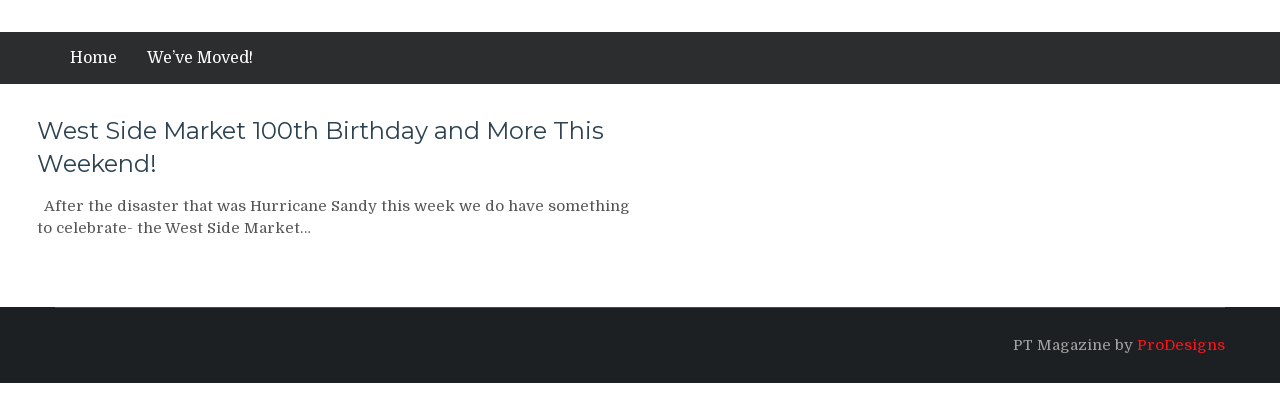

--- FILE ---
content_type: application/x-javascript
request_url: http://www.tv20cleveland.com/wp-content/themes/pt-magazine/assets/js/custom.js
body_size: 804
content:
( function( $ ) {

	$(document).ready(function($){

		jQuery(".search-holder .search-style-two").hide();

		jQuery(".search-btn").click(function(e) {
		          
		        var parent_element = $(this).parent();
		        
		        parent_element.children('.search-holder .search-style-two').slideToggle();
		       
		        parent_element.toggleClass('open');

		        e.preventDefault();
		        
		});
		
		
		jQuery('#main-nav').meanmenu({
		    meanMenuContainer: '.main-navigation-holder',
		    meanScreenWidth:"1050"
		});

		/* slick slider starts */

		$('.main-slider').slick();

		$('#recent-news').slick({
		    autoplay: true,
		    autoplaySpeed: 3000,
		    dots: false,
		    slidesToShow: 1,
		    slidesToScroll: 1,
		    vertical: true,
		    arrows:false,
		    adaptiveHeight: true,
		});

		// Go to top.
		var $scroll_obj = $( '#btn-scrollup' );
		
		$( window ).scroll(function(){
			if ( $( this ).scrollTop() > 100 ) {
				$scroll_obj.fadeIn();
			} else {
				$scroll_obj.fadeOut();
			}
		});

		$scroll_obj.click(function(){
			$( 'html, body' ).animate( { scrollTop: 0 }, 600 );
			return false;
		});

		//sticky sidebar

		var main_body_ref = $("body");
		
		if( main_body_ref.hasClass( 'global-sticky-sidebar' ) ){
			$( '#primary, #sidebar-primary' ).theiaStickySidebar();
		}

	});

	/* Side bar custom tabs */

	$(".pane-tab-side").hide();
	$(".pane-tab-side.active").show();


	$(".tabbed-news-side li a").click(function(e){
		
		if($(this).parent().hasClass("active")) {
			return false;
		}

		$(".tabbed-news-side li").removeClass("active");


		var parent = $(this).parent();

		if(!parent.hasClass("active")){
			parent.addClass("active");
		}

		e.preventDefault();

		$(".content-tab-side .pane-tab-side.active").removeClass("active").hide();
		
		var tab_id = $(this).attr('href');
		//alert(tab_id);
		$(".content-tab-side "+tab_id).addClass("active").show();

	});

} )( jQuery );